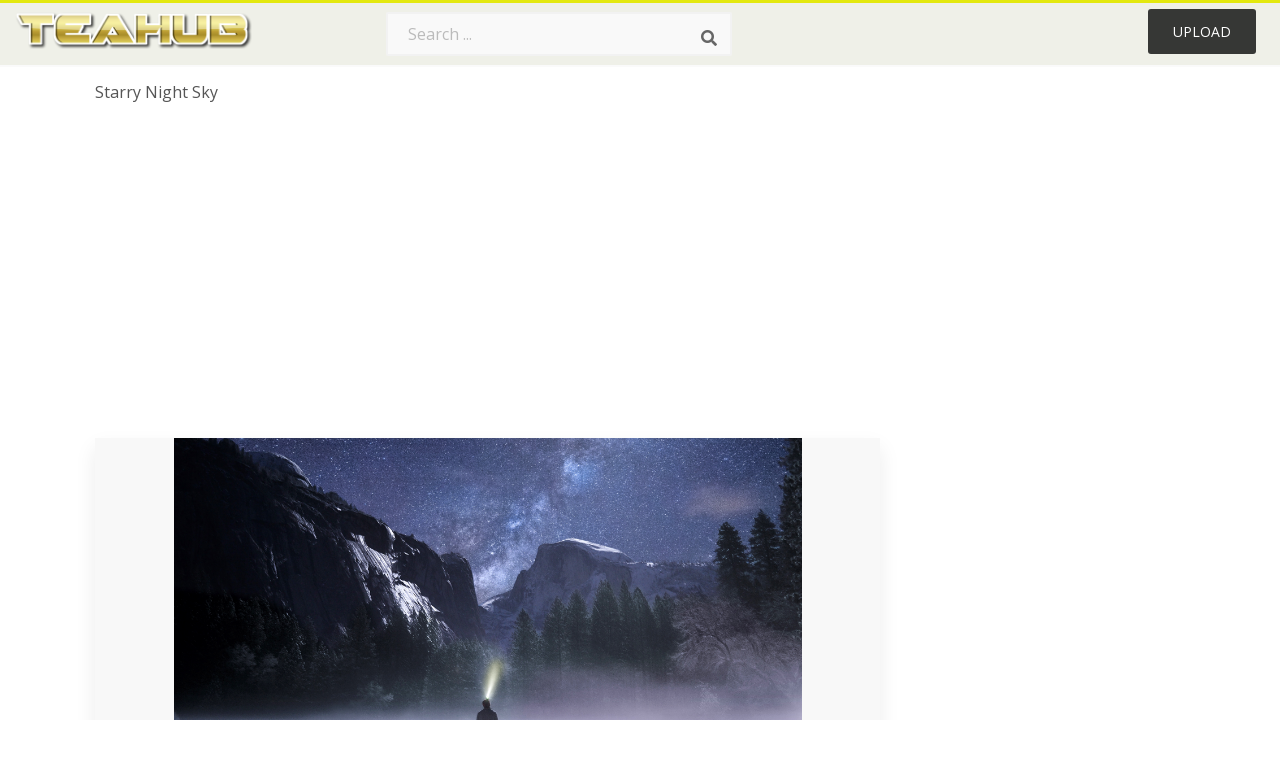

--- FILE ---
content_type: text/html;charset=utf-8
request_url: https://www.teahub.io/viewwp/mJohJT_starry-night-sky/
body_size: 9221
content:






<!DOCTYPE html>
<html xmlns="//www.w3.org/1999/xhtml" lang="en"><head>
<meta name="viewport" content="width=device-width">
<meta name="viewport" content="initial-scale=1.0">
<meta name="robots" content="index,follow">


<title>Starry Night Sky - 4444x2500 Wallpaper - teahub.io</title>
<meta name="keywords" content="Starry Night Sky, wallpaper, background picture, wallpaper download">
<meta name="description" content="Download Starry Night Sky for desktop or mobile device. Make your device cooler and more beautiful." >


<meta property="og:locale" content="en_US">


<meta property="og:type" content="website" />
<meta property="og:url" content="https://www.teahub.io/viewwp/mJohJT_starry-night-sky/" />
<meta property="og:title" content="Starry Night Sky - 4444x2500 Wallpaper - teahub.io" />
<meta property="og:description" content="Download Starry Night Sky for desktop or mobile device. Make your device cooler and more beautiful." />
<meta property="og:image" content="https://www.teahub.io/photos/full/207-2077518_starry-night-sky.jpg">
<meta property="og:site_name" content="teahub.io" />
<meta name="twitter:card" content="photo">
<meta name="twitter:title" content="Starry Night Sky - 4444x2500 Wallpaper - teahub.io">
<meta name="twitter:image" content="https://www.teahub.io/photos/full/207-2077518_starry-night-sky.jpg">

 
<script async src="https://pagead2.googlesyndication.com/pagead/js/adsbygoogle.js"></script>
 
<link rel="stylesheet" type="text/css" href="/css/style.css?v=1.1">
<link rel="stylesheet" href="/css/all.min.css?v=2">
<link rel="stylesheet" href="/css/indexnew.css?v=2" />
<link rel="stylesheet" href="/css/page.css" />
<link rel="stylesheet" href="/css/style-content.css">
<link rel="stylesheet" href="/css/base-list.css" />

<style>
@media screen and (min-width:700px){form.search-form{     width: 30em; } }
.pilla {
    margin: 5px 5px -5px 5px;
    padding: 12px 10px!important;
    border-radius: 24px;
    border: 1px solid #ccc;
    line-height: 50px;
    height: 30px;
    text-transform: capitalize!important;
}
.breadcrumb a:hover{    background-color:#e9f6f8;color:#000;}
.colorlist a:hover{border: 1px solid #222!important;}
 
 

.pdt-img-border:hover .list-tree-btns {
    display: block;
}
.pdt-img-border:hover .pdt-img-gray{display:block}
.list-tree-btns {
    display: none;
    position: absolute;
    left: 0;
    top: 50%;
    margin-top: -45px;
    z-index: 9;
    width: 100%;
    height: 90px;
    color: #fff;
    text-align: center;
    z-index: 5;
}
.pdt-btn-link {
    display: block;
    margin-left: auto;
    margin-right: auto;
    background: #f78c0c;
    border-radius: 4px;
    text-align: center;
    width: 280px;
    padding: 10px 0;
    color: #fff;
}
.pdt-btn-i {
    display: inline-block;
    height: 25px;
    width: 25px;
    vertical-align: middle;
    display: inline-block;
    background: url(/images/icon-down.png) no-repeat;
    background-size: cover;
}
.pdt-btn-box {
    display: inline-block;
    vertical-align: middle;
    margin-left: 10px;
}
.pdt-img-gray {
    display: none;
    position: absolute;
    left: 0;
    top: 0;
    bottom: 0;
    right: 0;
    width: 100%;
    height: 100%;
    z-index: 2;
    background: rgba(0,0,0,.4);
}
div.right_sidebar div.home_categories {
  margin: 0 0 20px 0;
}
div.home_categories_sidebar a {
  float: none;
  margin: 0 0 13px 0;
  width: auto;
  height: 50px;
  font-size: 18px;
}

@media screen and (max-width: 900px){
	.right_sidebar {
	display:none;
}
}
@media screen and (max-width: 1008px){
button#responsive-menu-button {
 
    right: 6%!important;
 }
}

@media screen and (max-width: 1008px) {
button#responsive-menu-button {
     top: 12px!important;
 }
}
</style>
<link rel="stylesheet" href="/css/bootstrap.min.css" type="text/css">

  	
 
</head>

<body class="home page-template-default page page-id-5494 responsive-menu-slide-right">



	

 







<div class="header" id="topid" >
<a href="/" class="logo" >
<img src="/images/logo.png" width="240"   />
</a>
<form method="get" id="topsearchid" class="search-form" action="/search.html" style="margin-left:3px;" onsubmit="return search(this);">
<input aria-label="Search term" type="text" class="search-field" placeholder="Search ..." value="" name="k" />
<input aria-label="Search" type="submit" class="search-submit" value="&#xf002;" style="font-family:'Font Awesome 5 Free';font-weight: 900;" />
</form>
<style>i.new-posts {display: inline;}</style>
<ul id="menu-pj" class="headermenu2015" style="float:right;"> 
 
 
 
 
 <li id="menu-item-10522" class="menu_gold menu-item menu-item-type-post_type menu-item-object-page menu-item-10522">
<a rel="nofollow" href="/up/" class="modal_trigger_reg">Upload</a></li>
 


 
 
</ul>

<div class="cleaner"></div>
</div>

<script> 
function search(thisfrm){ var k = thisfrm.k.value; if (k == "") { return false; }
			k = k.replace(/(^\s*)|(\s*$)/g, "");
			k = k.toLowerCase().replace(/ /g, "-");
			if (k == "") { return false; }
			window.location = "https://www.teahub.io/searchw/"+k+"/";
			return false;
} 

function search2(thisfrm){ var k = thisfrm.k.value; if (k == "") { return false; }
			k = k.replace(/(^\s*)|(\s*$)/g, "");
 			k = k.replace("wallpaper", " ");
			k = k.replace("  ", "");
			k = k.toLowerCase().replace(/ /g, "-");
			if (k == "") { return false; }
			window.location = "https://www.teahub.io/searchw/"+k+"/";
			return false;
} 

</script>
 


<div class="container">
<div class="sticky_wrap">
<div class="content">
<article style="line-height:3.2;">
<span style="margin: 6px 0 6px;">
Starry Night Sky
</span>



<div style="margin:20px 0 20px">

<ins class="adsbygoogle"
     style="display:block"
     data-ad-client="ca-pub-3317875339271875"
     data-ad-slot="1999647039"
     data-ad-format="auto"
     data-full-width-responsive="true"></ins>
<script>
     (adsbygoogle = window.adsbygoogle || []).push({});
</script>


</div>







<div class="schema"  >
<div class="img_wrap ">




<picture class=" pdt-img-border">
 

<a rel="nofollow" class="pdt-img-gray" href="javascript:void(0)" style="cursor:default;"></a>

<img itemprop="contentUrl" class="image  " style="max-width:80%;max-height:800px;" src="https://www.teahub.io/photos/full/207-2077518_starry-night-sky.jpg"  alt="Starry Night Sky - HD Wallpaper " style="max-height:500px;" title="Starry Night Sky - HD Wallpaper" scale="0">
 

<div class="list-tree-btns">
            <!--a rel="nofollow" href="#gal_starry-night-sky_mJohJT_2077518..jpg" class="pdt-btn-link  " title="Starry Night Sky, Free Download">
                <i class="pdt-btn-i"></i>
                <div class="pdt-btn-box"><p class="pdt-btn-title" style="margin-bottom:0px!important;color:#fff;">5,855 KB</p>
                </div>
            </a-->

</div>



</picture>


</div>

<!--div>
<a class="button" style="border-radius: 3px; margin-top:15px;margin-bottom:10px;color:white" rel="nofollow" href="/downpng/mJohJT_starry-night-sky/" ><i class="fas fa-download "></i>&nbsp; Free Download </a>
</div-->





<div class="title_wrap">
<div class="single_title" style="margin-left:20px;">
<h2>  / 27 views</h2>
</div>
<div class="single_author">

<a rel="nofollow" class="donation" target="_blank" href="/conus/"> &nbsp; Send Message</a>
<a rel="nofollow" class="donation" target="_blank" href="/dmcatous/"> &nbsp; Copyright complaint</a>

<div class="cleaner"></div>
</div>
</div>
<div class="download_section_wrap">

<div style="margin:10px 0 10px">


<ins class="adsbygoogle"
     style="display:block"
     data-ad-client="ca-pub-3317875339271875"
     data-ad-slot="1999647039"
     data-ad-format="auto"
     data-full-width-responsive="true"></ins>
<script>
     (adsbygoogle = window.adsbygoogle || []).push({});
</script>


</div>

<div class="addthis_inline_share_toolbox"></div>

<div>

<a class="button  " style="border-radius: 3px; margin-top:15px;margin-bottom:10px;color:white;background: linear-gradient(135deg,#e1e3de 0%,#d1d1d1 100%);" rel="nofollow" href="/down/mJohJT_starry-night-sky/" ><i class="fas fa-download "></i>&nbsp; Free Download </a>

</div>


<div class="cleaner"></div>
</div>

<div class="tags_single">
<span itemprop="description">

          


 


</span>
<div class="cleaner"></div>
</div>
</div>
</article>

 

</div>
<div class="sidebar_wrap" style="position: static; width: 350px; display: block; vertical-align: baseline; float: right;">

<div class="right_sidebar">
    

<div  style="max-width: 450px; width: 100%;  margin-bottom: 20px;  float: left;">


     




<!--a class="button    " style="border-radius: 3px; margin-top:15px;margin-bottom:10px;" rel="nofollow" href="#gal_starry-night-sky_mJohJT_2077518..jpg"><i class="fas fa-download "></i>&nbsp; Free Download </a-->


<!--div>
<a class="button  " style="border-radius: 3px; margin-top:15px;margin-bottom:10px;color:white" rel="nofollow" href="/down/mJohJT_starry-night-sky/" ><i class="fas fa-download "></i>&nbsp; Download Free </a>
</div-->




</div>

 <div class="single_promotion">
<p class="advertisement" style="    font-size: 13px;"><b>File Size: </b>5,855 KB</p>
<p class="advertisement"><b>Image Size: </b>4444x2500</p>
<p class="advertisement"><b>Image License:</b> Personal Use Only</p>
<p class="advertisement"><b>Downloads:</b> 8</p>
</div>


<div class="section">


<ins class="adsbygoogle"
     style="display:block"
     data-ad-client="ca-pub-3317875339271875"
     data-ad-slot="1999647039"
     data-ad-format="auto"
     data-full-width-responsive="true"></ins>
<script>
     (adsbygoogle = window.adsbygoogle || []).push({});
</script>


</div>

<div class="section">
	<span class="title">Popular Searches</span>
	<span class="color_line"></span>
</div>



 


  
<div class="home_categories home_categories_sidebar">








<a href="https://www.teahub.io/searchw/night-sky/" title="night sky"  style="text-transform:capitalize;background:  center center rgb(236 236 236);">
<span>night sky</span></a>










<a href="https://www.teahub.io/searchw/good-night/" title="good night"  style="text-transform:capitalize;background:  center center rgb(236 236 236);">
<span>good night</span></a>










<a href="https://www.teahub.io/searchw/night/" title="night"  style="text-transform:capitalize;background:  center center rgb(236 236 236);">
<span>night</span></a>










<a href="https://www.teahub.io/searchw/sky/" title="sky"  style="text-transform:capitalize;background:  center center rgb(236 236 236);">
<span>sky</span></a>















<a href="https://www.teahub.io/searchw/good-night-download/" title="good night download"  style="text-transform:capitalize;background:  center center rgb(236 236 236);">
<span>good night download</span></a>










<a href="https://www.teahub.io/searchw/good-night-hd/" title="good night hd"  style="text-transform:capitalize;background:  center center rgb(236 236 236);">
<span>good night hd</span></a>






 
</div>


  
<div class="section mobile_off"></div>
</div>



</div>
<div class="cleaner"></div>
</div>
</div>




 
 		<div class="contentlist clearfix">
	 
			<section class="clearfix  "> 
			<div style="text-transform:capitalize;font-size:22px;">
			Similar With yosemite 4k wallpaper
			</div>




<div style="max-width:100%;margin:0 auto; ">
<div id="flex_grid" class="flex_grid credits search_results"  style="display:block!important;" >
	<div class="row padding vertical-top">
 		</div>





<div class="item" data-w="416" data-h="240" >
		<a class="click_pop1" href="https://www.teahub.io/viewwp/JTxwi_night-sky-wallpapers-high-resolution-background-starry-night/">

<!--
<a class="click_pop"  onclick="javascript:void(0)" data-resolution="1920x1200" data-size="351 KB" data-url="https://www.teahub.io/viewwp/JTxwi_night-sky-wallpapers-high-resolution-background-starry-night/">
-->

		<img  src="/images/bg.png" class="lazy" data-original="https://swall.teahub.io/photos/small/11-117363_night-sky-wallpapers-high-resolution-background-starry-night.jpg"  title="Night Sky Wallpapers - High Resolution Background Starry Night Sky  - HD Wallpaper" alt="Night Sky Wallpapers - High Resolution Background Starry Night Sky  - HD Wallpaper">
	</a>
	<div>
	<div class="counts hide-xs hide-sm ">
		<em    class="ajax" style="color:#fff!important;"><i class="iconluo icon_download" style="pointer-events: none;"></i> 0</em>

		<em    class="ajax" style="color:#fff!important;"><i class="iconluo icon_favorite" style="pointer-events: none;"></i> 0</em>

</div>
		<span  ><a style="color:#fff!important; " href="https://www.teahub.io/viewwp/JTxwi_night-sky-wallpapers-high-resolution-background-starry-night/">1920x1200</a></span>
	</div>
</div>
	

<div class="item" data-w="462" data-h="240" >
		<a class="click_pop1" href="https://www.teahub.io/viewwp/hTTiib_wallpaper-starry-sky-night-trees-sky-starry-sky/">

<!--
<a class="click_pop"  onclick="javascript:void(0)" data-resolution="1920x1080" data-size="1176 KB" data-url="https://www.teahub.io/viewwp/hTTiib_wallpaper-starry-sky-night-trees-sky-starry-sky/">
-->

		<img  src="/images/bg.png" class="lazy" data-original="https://swall.teahub.io/photos/small/43-433774_wallpaper-starry-sky-night-trees-sky-starry-sky.jpg"  title="Wallpaper Starry Sky, Night, Trees, Sky - Starry Sky  - HD Wallpaper" alt="Wallpaper Starry Sky, Night, Trees, Sky - Starry Sky  - HD Wallpaper">
	</a>
	<div>
	<div class="counts hide-xs hide-sm ">
		<em    class="ajax" style="color:#fff!important;"><i class="iconluo icon_download" style="pointer-events: none;"></i> 0</em>

		<em    class="ajax" style="color:#fff!important;"><i class="iconluo icon_favorite" style="pointer-events: none;"></i> 0</em>

</div>
		<span  ><a style="color:#fff!important; " href="https://www.teahub.io/viewwp/hTTiib_wallpaper-starry-sky-night-trees-sky-starry-sky/">1920x1080</a></span>
	</div>
</div>
	

<div class="item" data-w="462" data-h="240" >
		<a class="click_pop1" href="https://www.teahub.io/viewwp/hThowb_wallpaper-starry-sky-trees-stars-night-4k-wallpaper/">

<!--
<a class="click_pop"  onclick="javascript:void(0)" data-resolution="3840x2160" data-size="4437 KB" data-url="https://www.teahub.io/viewwp/hThowb_wallpaper-starry-sky-trees-stars-night-4k-wallpaper/">
-->

		<img  src="/images/bg.png" class="lazy" data-original="https://swall.teahub.io/photos/small/43-432567_wallpaper-starry-sky-trees-stars-night-4k-wallpaper.jpg"  title="Wallpaper Starry Sky, Trees, Stars, Night - 4k Wallpaper Night Sky  - HD Wallpaper" alt="Wallpaper Starry Sky, Trees, Stars, Night - 4k Wallpaper Night Sky  - HD Wallpaper">
	</a>
	<div>
	<div class="counts hide-xs hide-sm ">
		<em    class="ajax" style="color:#fff!important;"><i class="iconluo icon_download" style="pointer-events: none;"></i> 0</em>

		<em    class="ajax" style="color:#fff!important;"><i class="iconluo icon_favorite" style="pointer-events: none;"></i> 0</em>

</div>
		<span  ><a style="color:#fff!important; " href="https://www.teahub.io/viewwp/hThowb_wallpaper-starry-sky-trees-stars-night-4k-wallpaper/">3840x2160</a></span>
	</div>
</div>
	

<div class="item" data-w="705" data-h="240" >
		<a class="click_pop1" href="https://www.teahub.io/viewwp/xhxJhx_entries-in-starry-night-wallpapers-hd-gro-starry/">

<!--
<a class="click_pop"  onclick="javascript:void(0)" data-resolution="1900x700" data-size="2229 KB" data-url="https://www.teahub.io/viewwp/xhxJhx_entries-in-starry-night-wallpapers-hd-gro-starry/">
-->

		<img  src="/images/bg.png" class="lazy" data-original="https://swall.teahub.io/photos/small/135-1350873_entries-in-starry-night-wallpapers-hd-gro-starry.png"  title="Entries In Starry Night Wallpapers Hd Gro - Starry Night Sky Ultra Hd  - HD Wallpaper" alt="Entries In Starry Night Wallpapers Hd Gro - Starry Night Sky Ultra Hd  - HD Wallpaper">
	</a>
	<div>
	<div class="counts hide-xs hide-sm ">
		<em    class="ajax" style="color:#fff!important;"><i class="iconluo icon_download" style="pointer-events: none;"></i> 0</em>

		<em    class="ajax" style="color:#fff!important;"><i class="iconluo icon_favorite" style="pointer-events: none;"></i> 0</em>

</div>
		<span  ><a style="color:#fff!important; " href="https://www.teahub.io/viewwp/xhxJhx_entries-in-starry-night-wallpapers-hd-gro-starry/">1900x700</a></span>
	</div>
</div>
	

<div class="item" data-w="462" data-h="240" >
		<a class="click_pop1" href="https://www.teahub.io/viewwp/xhoiiJ_starry-night-sky-wallpapers-starry-night-sky-background/">

<!--
<a class="click_pop"  onclick="javascript:void(0)" data-resolution="1920x1080" data-size="590 KB" data-url="https://www.teahub.io/viewwp/xhoiiJ_starry-night-sky-wallpapers-starry-night-sky-background/">
-->

		<img  src="/images/bg.png" class="lazy" data-original="https://swall.teahub.io/photos/small/134-1346910_starry-night-sky-wallpapers-starry-night-sky-background.jpg"  title="Starry Night Sky Wallpapers - Starry Night Sky Background  - HD Wallpaper" alt="Starry Night Sky Wallpapers - Starry Night Sky Background  - HD Wallpaper">
	</a>
	<div>
	<div class="counts hide-xs hide-sm ">
		<em    class="ajax" style="color:#fff!important;"><i class="iconluo icon_download" style="pointer-events: none;"></i> 8</em>

		<em    class="ajax" style="color:#fff!important;"><i class="iconluo icon_favorite" style="pointer-events: none;"></i> 17</em>

</div>
		<span  ><a style="color:#fff!important; " href="https://www.teahub.io/viewwp/xhoiiJ_starry-night-sky-wallpapers-starry-night-sky-background/">1920x1080</a></span>
	</div>
</div>
	

<div class="item" data-w="173" data-h="240" >
		<a class="click_pop1" href="https://www.teahub.io/viewwp/xhoobx_milky-way-during-night-time-nebula-starry-night/">

<!--
<a class="click_pop"  onclick="javascript:void(0)" data-resolution="910x1365" data-size="333 KB" data-url="https://www.teahub.io/viewwp/xhoobx_milky-way-during-night-time-nebula-starry-night/">
-->

		<img  src="/images/bg.png" class="lazy" data-original="https://swall.teahub.io/photos/small/134-1347813_milky-way-during-night-time-nebula-starry-night.jpg"  title="Milky Way During Night Time, Nebula, Starry Night, - Iphone Backgrounds  - HD Wallpaper" alt="Milky Way During Night Time, Nebula, Starry Night, - Iphone Backgrounds  - HD Wallpaper">
	</a>
	<div>
	<div class="counts hide-xs hide-sm ">
		<em    class="ajax" style="color:#fff!important;"><i class="iconluo icon_download" style="pointer-events: none;"></i> 0</em>

		<em    class="ajax" style="color:#fff!important;"><i class="iconluo icon_favorite" style="pointer-events: none;"></i> 0</em>

</div>
		<span  ><a style="color:#fff!important; " href="https://www.teahub.io/viewwp/xhoobx_milky-way-during-night-time-nebula-starry-night/">910x1365</a></span>
	</div>
</div>
	

<div class="item" data-w="146" data-h="240" >
		<a class="click_pop1" href="https://www.teahub.io/viewwp/xhmhbT_starry-night-wallpaper-crazyart-co-palm-trees-night/">

<!--
<a class="click_pop"  onclick="javascript:void(0)" data-resolution="576x1024" data-size="106 KB" data-url="https://www.teahub.io/viewwp/xhmhbT_starry-night-wallpaper-crazyart-co-palm-trees-night/">
-->

		<img  src="/images/bg.png" class="lazy" data-original="https://swall.teahub.io/photos/small/135-1357363_starry-night-wallpaper-crazyart-co-palm-trees-night.jpg"  title="Starry Night Wallpaper Crazyart Co - Palm Trees Night Sky  - HD Wallpaper" alt="Starry Night Wallpaper Crazyart Co - Palm Trees Night Sky  - HD Wallpaper">
	</a>
	<div>
	<div class="counts hide-xs hide-sm ">
		<em    class="ajax" style="color:#fff!important;"><i class="iconluo icon_download" style="pointer-events: none;"></i> 8</em>

		<em    class="ajax" style="color:#fff!important;"><i class="iconluo icon_favorite" style="pointer-events: none;"></i> 17</em>

</div>
		<span  ><a style="color:#fff!important; " href="https://www.teahub.io/viewwp/xhmhbT_starry-night-wallpaper-crazyart-co-palm-trees-night/">576x1024</a></span>
	</div>
</div>
	

<div class="item" data-w="260" data-h="240" >
		<a class="click_pop1" href="https://www.teahub.io/viewwp/xhoJiw_beach-starry-night-sky-nature-wallpaper-starry-night/">

<!--
<a class="click_pop"  onclick="javascript:void(0)" data-resolution="2932x2932" data-size="2171 KB" data-url="https://www.teahub.io/viewwp/xhoJiw_beach-starry-night-sky-nature-wallpaper-starry-night/">
-->

		<img  src="/images/bg.png" class="lazy" data-original="https://swall.teahub.io/photos/small/134-1348164_beach-starry-night-sky-nature-wallpaper-starry-night.jpg"  title="Beach, Starry Night, Sky, Nature, Wallpaper - Starry Night Beach Background  - HD Wallpaper" alt="Beach, Starry Night, Sky, Nature, Wallpaper - Starry Night Beach Background  - HD Wallpaper">
	</a>
	<div>
	<div class="counts hide-xs hide-sm ">
		<em    class="ajax" style="color:#fff!important;"><i class="iconluo icon_download" style="pointer-events: none;"></i> 8</em>

		<em    class="ajax" style="color:#fff!important;"><i class="iconluo icon_favorite" style="pointer-events: none;"></i> 15</em>

</div>
		<span  ><a style="color:#fff!important; " href="https://www.teahub.io/viewwp/xhoJiw_beach-starry-night-sky-nature-wallpaper-starry-night/">2932x2932</a></span>
	</div>
</div>
	

<div class="item" data-w="292" data-h="240" >
		<a class="click_pop1" href="https://www.teahub.io/viewwp/iiRRhi_starry-night-hd-wallpapers-high-resolution-starry-sky/">

<!--
<a class="click_pop"  onclick="javascript:void(0)" data-resolution="2160x1920" data-size="733 KB" data-url="https://www.teahub.io/viewwp/iiRRhi_starry-night-hd-wallpapers-high-resolution-starry-sky/">
-->

		<img  src="/images/bg.png" class="lazy" data-original="https://swall.teahub.io/photos/small/18-181232_starry-night-hd-wallpapers-high-resolution-starry-sky.jpg"  title="Starry Night Hd Wallpapers - High Resolution Starry Sky  - HD Wallpaper" alt="Starry Night Hd Wallpapers - High Resolution Starry Sky  - HD Wallpaper">
	</a>
	<div>
	<div class="counts hide-xs hide-sm ">
		<em    class="ajax" style="color:#fff!important;"><i class="iconluo icon_download" style="pointer-events: none;"></i> 0</em>

		<em    class="ajax" style="color:#fff!important;"><i class="iconluo icon_favorite" style="pointer-events: none;"></i> 0</em>

</div>
		<span  ><a style="color:#fff!important; " href="https://www.teahub.io/viewwp/iiRRhi_starry-night-hd-wallpapers-high-resolution-starry-sky/">2160x1920</a></span>
	</div>
</div>
	

<div class="item" data-w="462" data-h="240" >
		<a class="click_pop1" href="https://www.teahub.io/viewwp/xhxThi_anime-starry-night-sky-background/">

<!--
<a class="click_pop"  onclick="javascript:void(0)" data-resolution="3840x2160" data-size="1700 KB" data-url="https://www.teahub.io/viewwp/xhxThi_anime-starry-night-sky-background/">
-->

		<img  src="/images/bg.png" class="lazy" data-original="https://swall.teahub.io/photos/small/134-1349753_anime-starry-night-sky-background.jpg"  title="Anime Starry Night Sky Background  - HD Wallpaper" alt="Anime Starry Night Sky Background  - HD Wallpaper">
	</a>
	<div>
	<div class="counts hide-xs hide-sm ">
		<em    class="ajax" style="color:#fff!important;"><i class="iconluo icon_download" style="pointer-events: none;"></i> 0</em>

		<em    class="ajax" style="color:#fff!important;"><i class="iconluo icon_favorite" style="pointer-events: none;"></i> 0</em>

</div>
		<span  ><a style="color:#fff!important; " href="https://www.teahub.io/viewwp/xhxThi_anime-starry-night-sky-background/">3840x2160</a></span>
	</div>
</div>
	

<div class="item" data-w="458" data-h="240" >
		<a class="click_pop1" href="https://www.teahub.io/viewwp/xTRboT_planet-space-starry-sky-night-satellite-mountains-night/">

<!--
<a class="click_pop"  onclick="javascript:void(0)" data-resolution="970x550" data-size="203 KB" data-url="https://www.teahub.io/viewwp/xTRboT_planet-space-starry-sky-night-satellite-mountains-night/">
-->

		<img  src="/images/bg.png" class="lazy" data-original="https://swall.teahub.io/photos/small/136-1360432_planet-space-starry-sky-night-satellite-mountains-night.jpg"  title="Planet, Space, Starry Sky, Night, Satellite, Mountains - Night Sky With Planets  - HD Wallpaper" alt="Planet, Space, Starry Sky, Night, Satellite, Mountains - Night Sky With Planets  - HD Wallpaper">
	</a>
	<div>
	<div class="counts hide-xs hide-sm ">
		<em    class="ajax" style="color:#fff!important;"><i class="iconluo icon_download" style="pointer-events: none;"></i> 0</em>

		<em    class="ajax" style="color:#fff!important;"><i class="iconluo icon_favorite" style="pointer-events: none;"></i> 0</em>

</div>
		<span  ><a style="color:#fff!important; " href="https://www.teahub.io/viewwp/xTRboT_planet-space-starry-sky-night-satellite-mountains-night/">970x550</a></span>
	</div>
</div>
	

<div class="item" data-w="346" data-h="240" >
		<a class="click_pop1" href="https://www.teahub.io/viewwp/xhxTmR_starry-night-sky-forest/">

<!--
<a class="click_pop"  onclick="javascript:void(0)" data-resolution="1920x1440" data-size="986 KB" data-url="https://www.teahub.io/viewwp/xhxTmR_starry-night-sky-forest/">
-->

		<img  src="/images/bg.png" class="lazy" data-original="https://swall.teahub.io/photos/small/134-1349875_starry-night-sky-forest.jpg"  title="Starry Night Sky Forest  - HD Wallpaper" alt="Starry Night Sky Forest  - HD Wallpaper">
	</a>
	<div>
	<div class="counts hide-xs hide-sm ">
		<em    class="ajax" style="color:#fff!important;"><i class="iconluo icon_download" style="pointer-events: none;"></i> 6</em>

		<em    class="ajax" style="color:#fff!important;"><i class="iconluo icon_favorite" style="pointer-events: none;"></i> 13</em>

</div>
		<span  ><a style="color:#fff!important; " href="https://www.teahub.io/viewwp/xhxTmR_starry-night-sky-forest/">1920x1440</a></span>
	</div>
</div>
	

<div class="item" data-w="462" data-h="240" >
		<a class="click_pop1" href="https://www.teahub.io/viewwp/momwxT_high-resolution-starry-night-night-sky/">

<!--
<a class="click_pop"  onclick="javascript:void(0)" data-resolution="1920x1080" data-size="970 KB" data-url="https://www.teahub.io/viewwp/momwxT_high-resolution-starry-night-night-sky/">
-->

		<img  src="/images/bg.png" class="lazy" data-original="https://swall.teahub.io/photos/small/204-2044733_high-resolution-starry-night-night-sky.jpg"  title="High Resolution Starry Night Night Sky  - HD Wallpaper" alt="High Resolution Starry Night Night Sky  - HD Wallpaper">
	</a>
	<div>
	<div class="counts hide-xs hide-sm ">
		<em    class="ajax" style="color:#fff!important;"><i class="iconluo icon_download" style="pointer-events: none;"></i> 6</em>

		<em    class="ajax" style="color:#fff!important;"><i class="iconluo icon_favorite" style="pointer-events: none;"></i> 13</em>

</div>
		<span  ><a style="color:#fff!important; " href="https://www.teahub.io/viewwp/momwxT_high-resolution-starry-night-night-sky/">1920x1080</a></span>
	</div>
</div>
	

<div class="item" data-w="346" data-h="240" >
		<a class="click_pop1" href="https://www.teahub.io/viewwp/xhxTbh_wallpaper-starry-sky-people-milky-way-night-sky/">

<!--
<a class="click_pop"  onclick="javascript:void(0)" data-resolution="1600x1200" data-size="753 KB" data-url="https://www.teahub.io/viewwp/xhxTbh_wallpaper-starry-sky-people-milky-way-night-sky/">
-->

		<img  src="/images/bg.png" class="lazy" data-original="https://swall.teahub.io/photos/small/134-1349754_wallpaper-starry-sky-people-milky-way-night-sky.jpg"  title="Wallpaper Starry Sky, People, Milky Way, Night, Sky - Cana Island Lighthouse Milky Way In Door County Wisconsin  - HD Wallpaper" alt="Wallpaper Starry Sky, People, Milky Way, Night, Sky - Cana Island Lighthouse Milky Way In Door County Wisconsin  - HD Wallpaper">
	</a>
	<div>
	<div class="counts hide-xs hide-sm ">
		<em    class="ajax" style="color:#fff!important;"><i class="iconluo icon_download" style="pointer-events: none;"></i> 0</em>

		<em    class="ajax" style="color:#fff!important;"><i class="iconluo icon_favorite" style="pointer-events: none;"></i> 0</em>

</div>
		<span  ><a style="color:#fff!important; " href="https://www.teahub.io/viewwp/xhxTbh_wallpaper-starry-sky-people-milky-way-night-sky/">1600x1200</a></span>
	</div>
</div>
	

<div class="item" data-w="260" data-h="240" >
		<a class="click_pop1" href="https://www.teahub.io/viewwp/iJohio_starry-night-sky-wallpaper-4k/">

<!--
<a class="click_pop"  onclick="javascript:void(0)" data-resolution="2732x2732" data-size="2479 KB" data-url="https://www.teahub.io/viewwp/iJohio_starry-night-sky-wallpaper-4k/">
-->

		<img  src="/images/bg.png" class="lazy" data-original="https://swall.teahub.io/photos/small/31-310595_starry-night-sky-wallpaper-4k.jpg"  title="Starry Night Sky Wallpaper 4k  - HD Wallpaper" alt="Starry Night Sky Wallpaper 4k  - HD Wallpaper">
	</a>
	<div>
	<div class="counts hide-xs hide-sm ">
		<em    class="ajax" style="color:#fff!important;"><i class="iconluo icon_download" style="pointer-events: none;"></i> 0</em>

		<em    class="ajax" style="color:#fff!important;"><i class="iconluo icon_favorite" style="pointer-events: none;"></i> 0</em>

</div>
		<span  ><a style="color:#fff!important; " href="https://www.teahub.io/viewwp/iJohio_starry-night-sky-wallpaper-4k/">2732x2732</a></span>
	</div>
</div>
	

<div class="item" data-w="462" data-h="240" >
		<a class="click_pop1" href="https://www.teahub.io/viewwp/hiTRww_starry-night-sky-anime/">

<!--
<a class="click_pop"  onclick="javascript:void(0)" data-resolution="2048x1152" data-size="244 KB" data-url="https://www.teahub.io/viewwp/hiTRww_starry-night-sky-anime/">
-->

		<img  src="/images/bg.png" class="lazy" data-original="https://swall.teahub.io/photos/small/39-390552_starry-night-sky-anime.jpg"  title="Starry Night Sky Anime  - HD Wallpaper" alt="Starry Night Sky Anime  - HD Wallpaper">
	</a>
	<div>
	<div class="counts hide-xs hide-sm ">
		<em    class="ajax" style="color:#fff!important;"><i class="iconluo icon_download" style="pointer-events: none;"></i> 0</em>

		<em    class="ajax" style="color:#fff!important;"><i class="iconluo icon_favorite" style="pointer-events: none;"></i> 0</em>

</div>
		<span  ><a style="color:#fff!important; " href="https://www.teahub.io/viewwp/hiTRww_starry-night-sky-anime/">2048x1152</a></span>
	</div>
</div>
	

<div class="item" data-w="260" data-h="240" >
		<a class="click_pop1" href="https://www.teahub.io/viewwp/ibJJxxm_starry-night-sky-mural/">

<!--
<a class="click_pop"  onclick="javascript:void(0)" data-resolution="800x800" data-size="467 KB" data-url="https://www.teahub.io/viewwp/ibJJxxm_starry-night-sky-mural/">
-->

		<img  src="/images/bg.png" class="lazy" data-original="https://swall.teahub.io/photos/small/323-3234737_starry-night-sky-mural.jpg"  title="Starry Night Sky Mural  - HD Wallpaper" alt="Starry Night Sky Mural  - HD Wallpaper">
	</a>
	<div>
	<div class="counts hide-xs hide-sm ">
		<em    class="ajax" style="color:#fff!important;"><i class="iconluo icon_download" style="pointer-events: none;"></i> 0</em>

		<em    class="ajax" style="color:#fff!important;"><i class="iconluo icon_favorite" style="pointer-events: none;"></i> 0</em>

</div>
		<span  ><a style="color:#fff!important; " href="https://www.teahub.io/viewwp/ibJJxxm_starry-night-sky-mural/">800x800</a></span>
	</div>
</div>
	

<div class="item" data-w="146" data-h="240" >
		<a class="click_pop1" href="https://www.teahub.io/viewwp/ioRoRm_background-hd-wallpaper-colorful-starry-night-sky/">

<!--
<a class="click_pop"  onclick="javascript:void(0)" data-resolution="1080x1920" data-size="297 KB" data-url="https://www.teahub.io/viewwp/ioRoRm_background-hd-wallpaper-colorful-starry-night-sky/">
-->

		<img  src="/images/bg.png" class="lazy" data-original="https://swall.teahub.io/photos/small/25-257584_background-hd-wallpaper-colorful-starry-night-sky.jpg"  title="Background Hd Wallpaper - Colorful Starry Night Sky  - HD Wallpaper" alt="Background Hd Wallpaper - Colorful Starry Night Sky  - HD Wallpaper">
	</a>
	<div>
	<div class="counts hide-xs hide-sm ">
		<em    class="ajax" style="color:#fff!important;"><i class="iconluo icon_download" style="pointer-events: none;"></i> 10</em>

		<em    class="ajax" style="color:#fff!important;"><i class="iconluo icon_favorite" style="pointer-events: none;"></i> 18</em>

</div>
		<span  ><a style="color:#fff!important; " href="https://www.teahub.io/viewwp/ioRoRm_background-hd-wallpaper-colorful-starry-night-sky/">1080x1920</a></span>
	</div>
</div>
	

<div class="item" data-w="173" data-h="240" >
		<a class="click_pop1" href="https://www.teahub.io/viewwp/xhxhJJ_starry-sky-clipart-night-sky-wallpaper-outfit-chaqueta/">

<!--
<a class="click_pop"  onclick="javascript:void(0)" data-resolution="866x1300" data-size="64 KB" data-url="https://www.teahub.io/viewwp/xhxhJJ_starry-sky-clipart-night-sky-wallpaper-outfit-chaqueta/">
-->

		<img  src="/images/bg.png" class="lazy" data-original="https://swall.teahub.io/photos/small/134-1349632_starry-sky-clipart-night-sky-wallpaper-outfit-chaqueta.jpg"  title="Starry Sky Clipart Night Sky Wallpaper - Outfit Chaqueta De Cuero Negra Hombre  - HD Wallpaper" alt="Starry Sky Clipart Night Sky Wallpaper - Outfit Chaqueta De Cuero Negra Hombre  - HD Wallpaper">
	</a>
	<div>
	<div class="counts hide-xs hide-sm ">
		<em    class="ajax" style="color:#fff!important;"><i class="iconluo icon_download" style="pointer-events: none;"></i> 1</em>

		<em    class="ajax" style="color:#fff!important;"><i class="iconluo icon_favorite" style="pointer-events: none;"></i> 5</em>

</div>
		<span  ><a style="color:#fff!important; " href="https://www.teahub.io/viewwp/xhxhJJ_starry-sky-clipart-night-sky-wallpaper-outfit-chaqueta/">866x1300</a></span>
	</div>
</div>
	

<div class="item" data-w="346" data-h="240" >
		<a class="click_pop1" href="https://www.teahub.io/viewwp/xhxbmJ_beach-starry-night-sky-nature-wallpaper-stars-in/">

<!--
<a class="click_pop"  onclick="javascript:void(0)" data-resolution="1400x1050" data-size="521 KB" data-url="https://www.teahub.io/viewwp/xhxbmJ_beach-starry-night-sky-nature-wallpaper-stars-in/">
-->

		<img  src="/images/bg.png" class="lazy" data-original="https://swall.teahub.io/photos/small/135-1350139_beach-starry-night-sky-nature-wallpaper-stars-in.jpg"  title="Beach, Starry Night, Sky, Nature, Wallpaper - Stars In The Beach  - HD Wallpaper" alt="Beach, Starry Night, Sky, Nature, Wallpaper - Stars In The Beach  - HD Wallpaper">
	</a>
	<div>
	<div class="counts hide-xs hide-sm ">
		<em    class="ajax" style="color:#fff!important;"><i class="iconluo icon_download" style="pointer-events: none;"></i> 11</em>

		<em    class="ajax" style="color:#fff!important;"><i class="iconluo icon_favorite" style="pointer-events: none;"></i> 21</em>

</div>
		<span  ><a style="color:#fff!important; " href="https://www.teahub.io/viewwp/xhxbmJ_beach-starry-night-sky-nature-wallpaper-stars-in/">1400x1050</a></span>
	</div>
</div>
	

<div class="item" data-w="416" data-h="240" >
		<a class="click_pop1" href="https://www.teahub.io/viewwp/xhJTTw_half-dome-yosemite-valley-starry-night-sky-wallpaper/">

<!--
<a class="click_pop"  onclick="javascript:void(0)" data-resolution="3840x2400" data-size="4244 KB" data-url="https://www.teahub.io/viewwp/xhJTTw_half-dome-yosemite-valley-starry-night-sky-wallpaper/">
-->

		<img  src="/images/bg.png" class="lazy" data-original="https://swall.teahub.io/photos/small/135-1352512_half-dome-yosemite-valley-starry-night-sky-wallpaper.jpg"  title="Half Dome, Yosemite Valley, Starry Night, Sky, Wallpaper - Summit  - HD Wallpaper" alt="Half Dome, Yosemite Valley, Starry Night, Sky, Wallpaper - Summit  - HD Wallpaper">
	</a>
	<div>
	<div class="counts hide-xs hide-sm ">
		<em    class="ajax" style="color:#fff!important;"><i class="iconluo icon_download" style="pointer-events: none;"></i> 5</em>

		<em    class="ajax" style="color:#fff!important;"><i class="iconluo icon_favorite" style="pointer-events: none;"></i> 9</em>

</div>
		<span  ><a style="color:#fff!important; " href="https://www.teahub.io/viewwp/xhJTTw_half-dome-yosemite-valley-starry-night-sky-wallpaper/">3840x2400</a></span>
	</div>
</div>
	

<div class="item" data-w="462" data-h="240" >
		<a class="click_pop1" href="https://www.teahub.io/viewwp/mJohJT_starry-night-sky/">

<!--
<a class="click_pop"  onclick="javascript:void(0)" data-resolution="4444x2500" data-size="5855 KB" data-url="https://www.teahub.io/viewwp/mJohJT_starry-night-sky/">
-->

		<img  src="/images/bg.png" class="lazy" data-original="https://swall.teahub.io/photos/small/207-2077518_starry-night-sky.jpg"  title="Starry Night Sky  - HD Wallpaper" alt="Starry Night Sky  - HD Wallpaper">
	</a>
	<div>
	<div class="counts hide-xs hide-sm ">
		<em    class="ajax" style="color:#fff!important;"><i class="iconluo icon_download" style="pointer-events: none;"></i> 4</em>

		<em    class="ajax" style="color:#fff!important;"><i class="iconluo icon_favorite" style="pointer-events: none;"></i> 7</em>

</div>
		<span  ><a style="color:#fff!important; " href="https://www.teahub.io/viewwp/mJohJT_starry-night-sky/">4444x2500</a></span>
	</div>
</div>
	

<div class="item" data-w="404" data-h="240" >
		<a class="click_pop1" href="https://www.teahub.io/viewwp/iRowbwi_starry-night-sky-sunset/">

<!--
<a class="click_pop"  onclick="javascript:void(0)" data-resolution="3673x2363" data-size="1580 KB" data-url="https://www.teahub.io/viewwp/iRowbwi_starry-night-sky-sunset/">
-->

		<img  src="/images/bg.png" class="lazy" data-original="https://swall.teahub.io/photos/small/225-2255763_starry-night-sky-sunset.jpg"  title="Starry Night Sky Sunset  - HD Wallpaper" alt="Starry Night Sky Sunset  - HD Wallpaper">
	</a>
	<div>
	<div class="counts hide-xs hide-sm ">
		<em    class="ajax" style="color:#fff!important;"><i class="iconluo icon_download" style="pointer-events: none;"></i> 4</em>

		<em    class="ajax" style="color:#fff!important;"><i class="iconluo icon_favorite" style="pointer-events: none;"></i> 8</em>

</div>
		<span  ><a style="color:#fff!important; " href="https://www.teahub.io/viewwp/iRowbwi_starry-night-sky-sunset/">3673x2363</a></span>
	</div>
</div>
	

<div class="item" data-w="416" data-h="240" >
		<a class="click_pop1" href="https://www.teahub.io/viewwp/iTmTJRm_starry-night-sky-forest/">

<!--
<a class="click_pop"  onclick="javascript:void(0)" data-resolution="2560x1600" data-size="1722 KB" data-url="https://www.teahub.io/viewwp/iTmTJRm_starry-night-sky-forest/">
-->

		<img  src="/images/bg.png" class="lazy" data-original="https://swall.teahub.io/photos/small/302-3025535_starry-night-sky-forest.jpg"  title="Starry Night Sky Forest  - HD Wallpaper" alt="Starry Night Sky Forest  - HD Wallpaper">
	</a>
	<div>
	<div class="counts hide-xs hide-sm ">
		<em    class="ajax" style="color:#fff!important;"><i class="iconluo icon_download" style="pointer-events: none;"></i> 3</em>

		<em    class="ajax" style="color:#fff!important;"><i class="iconluo icon_favorite" style="pointer-events: none;"></i> 6</em>

</div>
		<span  ><a style="color:#fff!important; " href="https://www.teahub.io/viewwp/iTmTJRm_starry-night-sky-forest/">2560x1600</a></span>
	</div>
</div>
	

<div class="item" data-w="260" data-h="240" >
		<a class="click_pop1" href="https://www.teahub.io/viewwp/xhoTmR_night-sky-pine-trees/">

<!--
<a class="click_pop"  onclick="javascript:void(0)" data-resolution="2048x2048" data-size="965 KB" data-url="https://www.teahub.io/viewwp/xhoTmR_night-sky-pine-trees/">
-->

		<img  src="/images/bg.png" class="lazy" data-original="https://swall.teahub.io/photos/small/134-1347468_night-sky-pine-trees.jpg"  title="Night Sky Pine Trees  - HD Wallpaper" alt="Night Sky Pine Trees  - HD Wallpaper">
	</a>
	<div>
	<div class="counts hide-xs hide-sm ">
		<em    class="ajax" style="color:#fff!important;"><i class="iconluo icon_download" style="pointer-events: none;"></i> 0</em>

		<em    class="ajax" style="color:#fff!important;"><i class="iconluo icon_favorite" style="pointer-events: none;"></i> 0</em>

</div>
		<span  ><a style="color:#fff!important; " href="https://www.teahub.io/viewwp/xhoTmR_night-sky-pine-trees/">2048x2048</a></span>
	</div>
</div>
	

<div class="item" data-w="462" data-h="240" >
		<a class="click_pop1" href="https://www.teahub.io/viewwp/JbJiT_starry-night-ultra-hd/">

<!--
<a class="click_pop"  onclick="javascript:void(0)" data-resolution="3840x2160" data-size="3281 KB" data-url="https://www.teahub.io/viewwp/JbJiT_starry-night-ultra-hd/">
-->

		<img  src="/images/bg.png" class="lazy" data-original="https://swall.teahub.io/photos/small/11-119060_starry-night-ultra-hd.jpg"  title="Starry Night Ultra Hd  - HD Wallpaper" alt="Starry Night Ultra Hd  - HD Wallpaper">
	</a>
	<div>
	<div class="counts hide-xs hide-sm ">
		<em    class="ajax" style="color:#fff!important;"><i class="iconluo icon_download" style="pointer-events: none;"></i> 0</em>

		<em    class="ajax" style="color:#fff!important;"><i class="iconluo icon_favorite" style="pointer-events: none;"></i> 0</em>

</div>
		<span  ><a style="color:#fff!important; " href="https://www.teahub.io/viewwp/JbJiT_starry-night-ultra-hd/">3840x2160</a></span>
	</div>
</div>
	

<div class="item" data-w="260" data-h="240" >
		<a class="click_pop1" href="https://www.teahub.io/viewwp/hTThbh_blue-and-purple-starry-night/">

<!--
<a class="click_pop"  onclick="javascript:void(0)" data-resolution="800x800" data-size="133 KB" data-url="https://www.teahub.io/viewwp/hTThbh_blue-and-purple-starry-night/">
-->

		<img  src="/images/bg.png" class="lazy" data-original="https://swall.teahub.io/photos/small/43-434099_blue-and-purple-starry-night.jpg"  title="Blue And Purple Starry Night  - HD Wallpaper" alt="Blue And Purple Starry Night  - HD Wallpaper">
	</a>
	<div>
	<div class="counts hide-xs hide-sm ">
		<em    class="ajax" style="color:#fff!important;"><i class="iconluo icon_download" style="pointer-events: none;"></i> 0</em>

		<em    class="ajax" style="color:#fff!important;"><i class="iconluo icon_favorite" style="pointer-events: none;"></i> 0</em>

</div>
		<span  ><a style="color:#fff!important; " href="https://www.teahub.io/viewwp/hTThbh_blue-and-purple-starry-night/">800x800</a></span>
	</div>
</div>
	

<div class="item" data-w="416" data-h="240" >
		<a class="click_pop1" href="https://www.teahub.io/viewwp/hThJiJ_hd-wallpaper-starry-night/">

<!--
<a class="click_pop"  onclick="javascript:void(0)" data-resolution="2880x1800" data-size="3697 KB" data-url="https://www.teahub.io/viewwp/hThJiJ_hd-wallpaper-starry-night/">
-->

		<img  src="/images/bg.png" class="lazy" data-original="https://swall.teahub.io/photos/small/43-432884_hd-wallpaper-starry-night.jpg"  title="Hd Wallpaper Starry Night  - HD Wallpaper" alt="Hd Wallpaper Starry Night  - HD Wallpaper">
	</a>
	<div>
	<div class="counts hide-xs hide-sm ">
		<em    class="ajax" style="color:#fff!important;"><i class="iconluo icon_download" style="pointer-events: none;"></i> 5</em>

		<em    class="ajax" style="color:#fff!important;"><i class="iconluo icon_favorite" style="pointer-events: none;"></i> 12</em>

</div>
		<span  ><a style="color:#fff!important; " href="https://www.teahub.io/viewwp/hThJiJ_hd-wallpaper-starry-night/">2880x1800</a></span>
	</div>
</div>
	

<div class="item" data-w="146" data-h="240" >
		<a class="click_pop1" href="https://www.teahub.io/viewwp/hTTohw_night-sky-stars-wallpaper-iphone/">

<!--
<a class="click_pop"  onclick="javascript:void(0)" data-resolution="750x1334" data-size="280 KB" data-url="https://www.teahub.io/viewwp/hTTohw_night-sky-stars-wallpaper-iphone/">
-->

		<img  src="/images/bg.png" class="lazy" data-original="https://swall.teahub.io/photos/small/43-434860_night-sky-stars-wallpaper-iphone.jpg"  title="Night Sky Stars Wallpaper Iphone  - HD Wallpaper" alt="Night Sky Stars Wallpaper Iphone  - HD Wallpaper">
	</a>
	<div>
	<div class="counts hide-xs hide-sm ">
		<em    class="ajax" style="color:#fff!important;"><i class="iconluo icon_download" style="pointer-events: none;"></i> 10</em>

		<em    class="ajax" style="color:#fff!important;"><i class="iconluo icon_favorite" style="pointer-events: none;"></i> 21</em>

</div>
		<span  ><a style="color:#fff!important; " href="https://www.teahub.io/viewwp/hTTohw_night-sky-stars-wallpaper-iphone/">750x1334</a></span>
	</div>
</div>
	

<div class="item" data-w="416" data-h="240" >
		<a class="click_pop1" href="https://www.teahub.io/viewwp/hTToJT_starry-night-forest/">

<!--
<a class="click_pop"  onclick="javascript:void(0)" data-resolution="2560x1600" data-size="1437 KB" data-url="https://www.teahub.io/viewwp/hTToJT_starry-night-forest/">
-->

		<img  src="/images/bg.png" class="lazy" data-original="https://swall.teahub.io/photos/small/43-434938_starry-night-forest.jpg"  title="Starry Night Forest  - HD Wallpaper" alt="Starry Night Forest  - HD Wallpaper">
	</a>
	<div>
	<div class="counts hide-xs hide-sm ">
		<em    class="ajax" style="color:#fff!important;"><i class="iconluo icon_download" style="pointer-events: none;"></i> 3</em>

		<em    class="ajax" style="color:#fff!important;"><i class="iconluo icon_favorite" style="pointer-events: none;"></i> 7</em>

</div>
		<span  ><a style="color:#fff!important; " href="https://www.teahub.io/viewwp/hTToJT_starry-night-forest/">2560x1600</a></span>
	</div>
</div>
	




</div></div>

 
			</section>
		</div>


 


  <script type="text/javascript" src="/js/jquery-1.11.0.js"></script>
 
 





<style>
@media screen and (max-width:700px){
.logo img {width:120px!important;margin-top:10px;}
div.header { padding: 4px 12px!important;}
}
</style>
 

<div class="footer_bg">
<div class="footer_links container">
<div class="footer_links_resources">
<h2  style="color:#444!important;">Top Searches</h2>
<ul>

  
<li><a style="text-transform:capitalize" href="/searchw/morning/" alt="morning wallpaper" title="morning wallpaper">morning wallpaper</a></li>
   
<li><a style="text-transform:capitalize" href="/searchw/for-mobile-android/" alt="wallpaper for mobile android" title="wallpaper for mobile android">wallpaper for mobile android</a></li>
   
<li><a style="text-transform:capitalize" href="/searchw/3d-for-android/" alt="3d wallpaper for android" title="3d wallpaper for android">3d wallpaper for android</a></li>
   
<li><a style="text-transform:capitalize" href="/searchw/thanksgiving/" alt="thanksgiving wallpaper" title="thanksgiving wallpaper">thanksgiving wallpaper</a></li>
   
<li><a style="text-transform:capitalize" href="/searchw/good-night-hd/" alt="good night wallpaper hd" title="good night wallpaper hd">good night wallpaper hd</a></li>
   
<li><a style="text-transform:capitalize" href="/searchw/good-morning-hd/" alt="good morning hd wallpaper" title="good morning hd wallpaper">good morning hd wallpaper</a></li>
   
<li><a style="text-transform:capitalize" href="/searchw/good-evening/" alt="good evening wallpaper" title="good evening wallpaper">good evening wallpaper</a></li>
   
<li><a style="text-transform:capitalize" href="/searchw/it/" alt="it wallpaper" title="it wallpaper">it wallpaper</a></li>
 


</ul>
</div>
<div class="footer_links_picjumbo">
<h2  style="color:#444!important;">Teahub</h2>
<ul>
<li><a href="/us/" rel="nofollow" >About Us</a></li>
<li><a href="/conus/" rel="nofollow" >Contact</a></li>
<li><a href="/terms/" rel="nofollow" >Terms & Conditions</a></li>
<li><a href="/dmcatous/" rel="nofollow" >DMCA Report</a></li>
<li><a href="/priv/" rel="nofollow" >Privacy Policy</a></li>
<li><a href="/up/"  rel="nofollow" >Upload</a></li>
</ul>
</div>
<div class="footer_links_categories">
<h2 style="color:#444!important;">Popular categories</h2>
<ul>
<li><a href="/searchw/christmas/" title="Christmas Wallpaper">Christmas</a></li>
<li><a href="/searchw/banner/" title="Banner Wallpaper">Banner</a></li>
<li><a href="/searchw/full-hd/" title="Full HD Wallpaper">Full HD</a></li>
<li><a href="/searchw/galaxy/" title="Galaxy Wallpaper">Galaxy</a></li>
<li><a href="/searchw/flower/" title="Flower Wallpaper">Flower</a></li>
<li><a href="/searchw/sad/" alt="Sad Wallpaper">Sad</a></li>
<li><a href="/searchw/good-morning/" title="Good Morning Wallpaper">Good Morning</a></li>
<li><a href="/searchw/beautiful/" title="Beautiful Wallpaper">Beautiful</a></li>
</ul>
<ul>
<li><a href="/searchw/love/" title="Love Wallpaper">Love</a></li>
<li><a href="/searchw/adidas/" title="Adidas Wallpaper">Adidas</a></li>
<li><a href="/searchw/audi/" title="Audi Wallpaper">Audi</a></li>
<li><a href="/searchw/wallpaper/" title="Wallpaper Wallpaper">Wallpaper</a></li>
<li><a href="/searchw/metallic/" title="Metallic Wallpaper">Metallic</a></li>
<li><a href="/searchw/superhero/" title="Superhero Wallpaper">Superhero</a></li>
<li><a href="/searchw/stone/" title="Stone Wallpaper">Stone</a></li>
<li><a href="/searchw/room/" title="Room Wallpaper">Room</a></li>
</ul>
<ul class="last">
<li><a href="/searchw/gambar/" title="Gambar Wallpaper">Gambar</a></li>
<li><a href="/searchw/yasuo/" title="Yasuo Wallpaper">Yasuo</a></li>
<li><a href="/searchw/undertale/" title="Undertale Wallpaper">Undertale</a></li>
<li><a href="/searchw/sasuke/" title="Sasuke Wallpaper">Sasuke</a></li>
<li><a href="/searchw/vegeta/" title="Vegeta Wallpaper">Vegeta</a></li>
<li><a href="/searchw/doraemon/" title="Doraemon Wallpaper">Doraemon</a></li>
<li><a href="/searchw/pikachu/" title="Pikachu Wallpaper">Pikachu</a></li>
<li><a href="/searchw/deadpool/" title="Deadpool Wallpaper">Deadpool</a></li>
</ul>
</div>
</div>

<div class="footer">
<p  style="margin-top:0px;margin-bottom: 85px!important;"><br> Copyright 2022 ©teahub.io All Rights Reserved. </p>
</div>
</div>


<a rel="nofollow"   style="position: fixed; bottom: 10px; left: 10px; z-index: 15;" href="#" >
 </a>

<button id="responsive-menu-button" class="responsive-menu-button responsive-menu-boring          responsive-menu-accessible" type="button" aria-label="Menu">
<span class="responsive-menu-box">
<span class="responsive-menu-inner"></span>
</span>
</button>


<div id="responsive-menu-container" class="slide-right">
<div id="responsive-menu-wrapper">
<div id="responsive-menu-title">
Teahub.io
</div>
<ul id="responsive-menu" class="">
 
 

	<li id="responsive-menu-item-10522" class="menu_gold menu-item menu-item-type-post_type menu-item-object-page responsive-menu-item">
		<a href="/dmcatous/"  rel="nofollow" class="responsive-menu-item-link">DMCA</a>
	</li>

	<li id="responsive-menu-item-10522" class="menu_gold menu-item menu-item-type-post_type menu-item-object-page responsive-menu-item">
		<a href="/conus/"  rel="nofollow" class="responsive-menu-item-link">Contact</a>
	</li>


	
 

	<li id="responsive-menu-item-13888" class="darkmode_menu menu-item menu-item-type-custom menu-item-object-custom responsive-menu-item">
	<a href="/up/"  rel="nofollow" class="responsive-menu-item-link"> Upload</a>
	</li>
	
	</ul> 

<div id="responsive-menu-search-box">
<form action="/search.html" class="responsive-menu-search-form" role="search" onsubmit="return search(this);">
<input type="search" name="k"  placeholder="Search ..." class="responsive-menu-search-box">
</form>
</div> <div id="responsive-menu-additional-content"></div> </div>
</div>

  


        

 <script>jQuery(document).ready(function($){var ResponsiveMenu ={trigger: '#responsive-menu-button',animationSpeed: 500,breakpoint: 1008,pushButton: 'off',animationType: 'slide',animationSide: 'right',pageWrapper: '',isOpen: false,triggerTypes: 'click',activeClass: 'is-active',container: '#responsive-menu-container',openClass: 'responsive-menu-open',accordion: 'off',activeArrow: '▲',inactiveArrow: '▼',wrapper: '#responsive-menu-wrapper',closeOnBodyClick: 'on',closeOnLinkClick: 'off',itemTriggerSubMenu: 'off',linkElement: '.responsive-menu-item-link',subMenuTransitionTime: 200,openMenu: function(){$(this.trigger).addClass(this.activeClass);$('html').addClass(this.openClass);$('.responsive-menu-button-icon-active').hide();$('.responsive-menu-button-icon-inactive').show();this.setButtonTextOpen();this.setWrapperTranslate();this.isOpen = true},closeMenu: function(){$(this.trigger).removeClass(this.activeClass);$('html').removeClass(this.openClass);$('.responsive-menu-button-icon-inactive').hide();$('.responsive-menu-button-icon-active').show();this.setButtonText();this.clearWrapperTranslate();this.isOpen = false},setButtonText: function(){if($('.responsive-menu-button-text-open').length > 0 && $('.responsive-menu-button-text').length > 0){$('.responsive-menu-button-text-open').hide();$('.responsive-menu-button-text').show()}},setButtonTextOpen: function(){if($('.responsive-menu-button-text').length > 0 && $('.responsive-menu-button-text-open').length > 0){$('.responsive-menu-button-text').hide();$('.responsive-menu-button-text-open').show()}},triggerMenu: function(){this.isOpen ? this.closeMenu() : this.openMenu()},triggerSubArrow: function(subarrow){var sub_menu = $(subarrow).parent().siblings('.responsive-menu-submenu');var self = this;if(this.accordion == 'on'){var top_siblings = sub_menu.parents('.responsive-menu-item-has-children').last().siblings('.responsive-menu-item-has-children');var first_siblings = sub_menu.parents('.responsive-menu-item-has-children').first().siblings('.responsive-menu-item-has-children');top_siblings.children('.responsive-menu-submenu').slideUp(self.subMenuTransitionTime, 'linear').removeClass('responsive-menu-submenu-open');top_siblings.each(function(){$(this).find('.responsive-menu-subarrow').first().html(self.inactiveArrow);$(this).find('.responsive-menu-subarrow').first().removeClass('responsive-menu-subarrow-active')});first_siblings.children('.responsive-menu-submenu').slideUp(self.subMenuTransitionTime, 'linear').removeClass('responsive-menu-submenu-open');first_siblings.each(function(){$(this).find('.responsive-menu-subarrow').first().html(self.inactiveArrow);$(this).find('.responsive-menu-subarrow').first().removeClass('responsive-menu-subarrow-active')})}if(sub_menu.hasClass('responsive-menu-submenu-open')){sub_menu.slideUp(self.subMenuTransitionTime, 'linear').removeClass('responsive-menu-submenu-open');$(subarrow).html(this.inactiveArrow);$(subarrow).removeClass('responsive-menu-subarrow-active')}else{sub_menu.slideDown(self.subMenuTransitionTime, 'linear').addClass('responsive-menu-submenu-open');$(subarrow).html(this.activeArrow);$(subarrow).addClass('responsive-menu-subarrow-active')}},menuHeight: function(){return $(this.container).height()},menuWidth: function(){return $(this.container).width()},wrapperHeight: function(){return $(this.wrapper).height()},setWrapperTranslate: function(){switch(this.animationSide){case 'left':translate = 'translateX(' + this.menuWidth() + 'px)';break;case 'right':translate = 'translateX(-' + this.menuWidth() + 'px)';break;case 'top':translate = 'translateY(' + this.wrapperHeight() + 'px)';break;case 'bottom':translate = 'translateY(-' + this.menuHeight() + 'px)';break}if(this.animationType == 'push'){$(this.pageWrapper).css({'transform':translate});$('html, body').css('overflow-x', 'hidden')}if(this.pushButton == 'on'){$('#responsive-menu-button').css({'transform':translate})}},clearWrapperTranslate: function(){var self = this;if(this.animationType == 'push'){$(this.pageWrapper).css({'transform':''});setTimeout(function(){$('html, body').css('overflow-x', '')}, self.animationSpeed)}if(this.pushButton == 'on'){$('#responsive-menu-button').css({'transform':''})}},init: function(){var self = this;$(this.trigger).on(this.triggerTypes, function(e){e.stopPropagation();self.triggerMenu()});$(this.trigger).mouseup(function(){$(self.trigger).blur()});$('.responsive-menu-subarrow').on('click', function(e){e.preventDefault();e.stopPropagation();self.triggerSubArrow(this)});$(window).resize(function(){if($(window).width() > self.breakpoint){if(self.isOpen){self.closeMenu()}}else{if($('.responsive-menu-open').length>0){self.setWrapperTranslate()}}});if(this.closeOnLinkClick == 'on'){$(this.linkElement).on('click', function(e){e.preventDefault();if(self.itemTriggerSubMenu == 'on' && $(this).is('.responsive-menu-item-has-children > ' + self.linkElement)){return}old_href = $(this).attr('href');old_target = typeof $(this).attr('target') == 'undefined' ? '_self' : $(this).attr('target');if(self.isOpen){if($(e.target).closest('.responsive-menu-subarrow').length){return}self.closeMenu();setTimeout(function(){window.open(old_href, old_target)}, self.animationSpeed)}})}if(this.closeOnBodyClick == 'on'){$(document).on('click', 'body', function(e){if(self.isOpen){if($(e.target).closest('#responsive-menu-container').length || $(e.target).closest('#responsive-menu-button').length){return}}self.closeMenu()})}if(this.itemTriggerSubMenu == 'on'){$('.responsive-menu-item-has-children > ' + this.linkElement).on('click', function(e){e.preventDefault();self.triggerSubArrow($(this).children('.responsive-menu-subarrow').first())})}}};ResponsiveMenu.init()});</script>


<script type="text/javascript" src="/js/lazyload.js"></script>
<script type="text/javascript" src="/js/jquery.flex-images.js"></script>
<script type="text/javascript" src="/js/feture.js"></script>
<script type="text/javascript" src="/js/common.js?v=1.2"></script>
  
<script type="text/javascript">
var topsearchid = $("#topsearchid");
 topsearchid.css("display","block");

$(function(){  
var nav=$("#topid"); 
var win=$(window); 
var sc=$(document); 
win.scroll(function(){  
  if(sc.scrollTop()>=100){  
    nav.addClass("fixednav");  
   }else{  
   nav.removeClass("fixednav");  
   }  
})    
})  
 
 


</script>

<script>
			$(function(){
				 $("#flex_grid").flexImages({ rowHeight: 240, maxRows: 40, truncate: false });
			});

document.oncontextmenu=function(ev){
   return false;
}
</script>


 
 


<script type="text/javascript" src="//s7.addthis.com/js/300/addthis_widget.js#pubid=ra-5de7e9adb44a86e9"></script>
</body></html>


--- FILE ---
content_type: text/html; charset=utf-8
request_url: https://www.google.com/recaptcha/api2/aframe
body_size: 264
content:
<!DOCTYPE HTML><html><head><meta http-equiv="content-type" content="text/html; charset=UTF-8"></head><body><script nonce="1KfjeunT1aClHs5usM0kIQ">/** Anti-fraud and anti-abuse applications only. See google.com/recaptcha */ try{var clients={'sodar':'https://pagead2.googlesyndication.com/pagead/sodar?'};window.addEventListener("message",function(a){try{if(a.source===window.parent){var b=JSON.parse(a.data);var c=clients[b['id']];if(c){var d=document.createElement('img');d.src=c+b['params']+'&rc='+(localStorage.getItem("rc::a")?sessionStorage.getItem("rc::b"):"");window.document.body.appendChild(d);sessionStorage.setItem("rc::e",parseInt(sessionStorage.getItem("rc::e")||0)+1);localStorage.setItem("rc::h",'1768957721765');}}}catch(b){}});window.parent.postMessage("_grecaptcha_ready", "*");}catch(b){}</script></body></html>